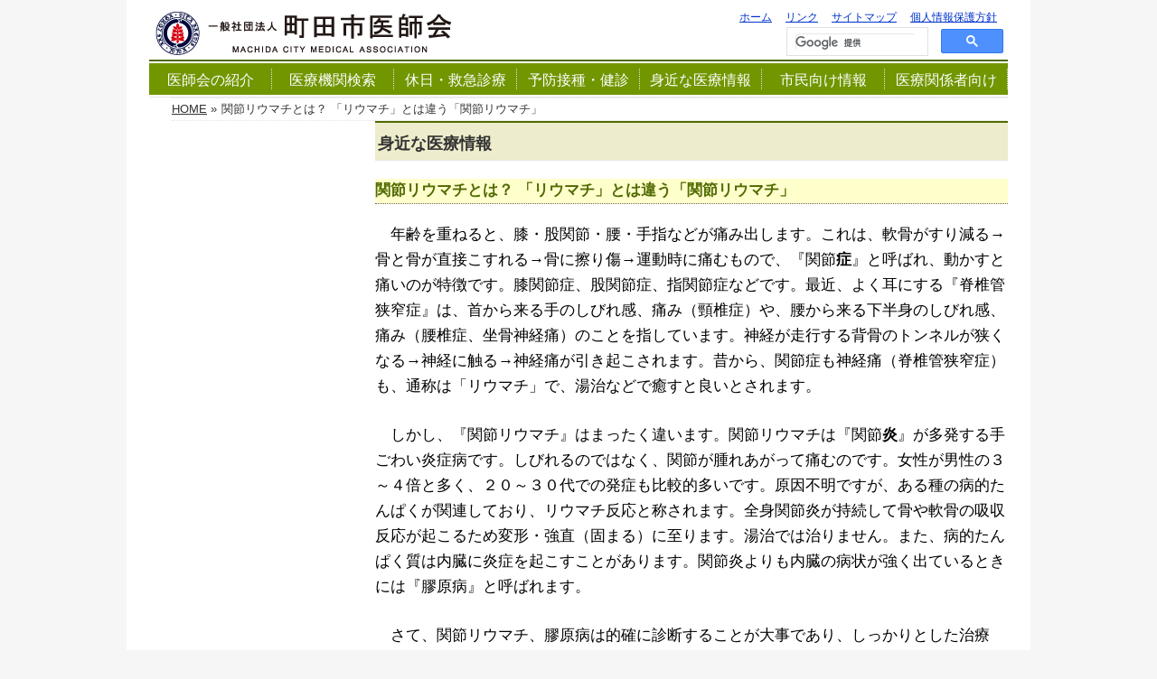

--- FILE ---
content_type: text/html; charset=UTF-8
request_url: https://www.machida.tokyo.med.or.jp/?page_id=7115
body_size: 26255
content:
<!DOCTYPE html>
<!--[if IE]>
<meta http-equiv="X-UA-Compatible" content="edge" />
<![endif]-->
<html xmlns:fb="http://ogp.me/ns/fb#" lang="ja">
<head>
<meta charset="UTF-8" />
<title>関節リウマチとは？ 「リウマチ」とは違う「関節リウマチ」 | 町田市医師会</title>
<meta name="description" content="" />
<meta name="keywords" content="" />
<link rel="start" href="https://www.machida.tokyo.med.or.jp" title="HOME" />
<title>関節リウマチとは？ 「リウマチ」とは違う「関節リウマチ」 | 町田市医師会</title>
<link rel='dns-prefetch' href='//s.w.org' />
<link rel="alternate" type="application/rss+xml" title="町田市医師会 &raquo; フィード" href="https://www.machida.tokyo.med.or.jp/?feed=rss2" />
<link rel="alternate" type="application/rss+xml" title="町田市医師会 &raquo; コメントフィード" href="https://www.machida.tokyo.med.or.jp/?feed=comments-rss2" />
<meta name="description" content="身近な医療情報関節リウマチとは？ 「リウマチ」とは違う「関節リウマチ」　年齢を重ねると、膝・股関節・腰・手指などが痛み出します。これは、軟骨がすり減る→骨と骨が直接こすれる→骨に擦り傷→運動時に痛むもので、『関節症』と呼ばれ、動かすと痛いのが特徴です。膝関節症、股関節症、指関節症などです。最近、よく耳にする『脊椎管狭窄症』は、首から来る手のしびれ感、痛み（頸椎症）や、腰から来る下半身のしびれ感、痛み（腰椎症、坐骨神経痛）のことを指しています。神経が" />
<style type="text/css"><br />
<b>Warning</b>:  Invalid argument supplied for foreach() in <b>/home/mma/www/wp3/wp-content/themes/biz-vektor/inc/theme-options.php</b> on line <b>791</b><br />
</style>
		<script type="text/javascript">
			window._wpemojiSettings = {"baseUrl":"https:\/\/s.w.org\/images\/core\/emoji\/2.2.1\/72x72\/","ext":".png","svgUrl":"https:\/\/s.w.org\/images\/core\/emoji\/2.2.1\/svg\/","svgExt":".svg","source":{"concatemoji":"https:\/\/www.machida.tokyo.med.or.jp\/wp-includes\/js\/wp-emoji-release.min.js?ver=4.7.29"}};
			!function(t,a,e){var r,n,i,o=a.createElement("canvas"),l=o.getContext&&o.getContext("2d");function c(t){var e=a.createElement("script");e.src=t,e.defer=e.type="text/javascript",a.getElementsByTagName("head")[0].appendChild(e)}for(i=Array("flag","emoji4"),e.supports={everything:!0,everythingExceptFlag:!0},n=0;n<i.length;n++)e.supports[i[n]]=function(t){var e,a=String.fromCharCode;if(!l||!l.fillText)return!1;switch(l.clearRect(0,0,o.width,o.height),l.textBaseline="top",l.font="600 32px Arial",t){case"flag":return(l.fillText(a(55356,56826,55356,56819),0,0),o.toDataURL().length<3e3)?!1:(l.clearRect(0,0,o.width,o.height),l.fillText(a(55356,57331,65039,8205,55356,57096),0,0),e=o.toDataURL(),l.clearRect(0,0,o.width,o.height),l.fillText(a(55356,57331,55356,57096),0,0),e!==o.toDataURL());case"emoji4":return l.fillText(a(55357,56425,55356,57341,8205,55357,56507),0,0),e=o.toDataURL(),l.clearRect(0,0,o.width,o.height),l.fillText(a(55357,56425,55356,57341,55357,56507),0,0),e!==o.toDataURL()}return!1}(i[n]),e.supports.everything=e.supports.everything&&e.supports[i[n]],"flag"!==i[n]&&(e.supports.everythingExceptFlag=e.supports.everythingExceptFlag&&e.supports[i[n]]);e.supports.everythingExceptFlag=e.supports.everythingExceptFlag&&!e.supports.flag,e.DOMReady=!1,e.readyCallback=function(){e.DOMReady=!0},e.supports.everything||(r=function(){e.readyCallback()},a.addEventListener?(a.addEventListener("DOMContentLoaded",r,!1),t.addEventListener("load",r,!1)):(t.attachEvent("onload",r),a.attachEvent("onreadystatechange",function(){"complete"===a.readyState&&e.readyCallback()})),(r=e.source||{}).concatemoji?c(r.concatemoji):r.wpemoji&&r.twemoji&&(c(r.twemoji),c(r.wpemoji)))}(window,document,window._wpemojiSettings);
		</script>
		<style type="text/css">
img.wp-smiley,
img.emoji {
	display: inline !important;
	border: none !important;
	box-shadow: none !important;
	height: 1em !important;
	width: 1em !important;
	margin: 0 .07em !important;
	vertical-align: -0.1em !important;
	background: none !important;
	padding: 0 !important;
}
</style>
<link rel='stylesheet' id='contact-form-7-css'  href='https://www.machida.tokyo.med.or.jp/wp-content/plugins/contact-form-7/includes/css/styles.css?ver=4.7' type='text/css' media='all' />
<link rel='stylesheet' id='Biz_Vektor_common_style-css'  href='https://www.machida.tokyo.med.or.jp/wp-content/themes/biz-vektor/css/bizvektor_common_min.css?ver=1.12.5' type='text/css' media='all' />
<link rel='stylesheet' id='Biz_Vektor_Design_style-css'  href='https://www.machida.tokyo.med.or.jp/wp-content/plugins/biz-vector-neat/css/neat.css?ver=1.12.5' type='text/css' media='all' />
<link rel='stylesheet' id='Biz_Vektor_plugin_sns_style-css'  href='https://www.machida.tokyo.med.or.jp/wp-content/themes/biz-vektor/plugins/sns/style_bizvektor_sns.css?ver=4.7.29' type='text/css' media='all' />
<script type='text/javascript' src='https://www.machida.tokyo.med.or.jp/wp-includes/js/jquery/jquery.js?ver=1.12.4'></script>
<script type='text/javascript' src='https://www.machida.tokyo.med.or.jp/wp-includes/js/jquery/jquery-migrate.min.js?ver=1.4.1'></script>
<link rel='https://api.w.org/' href='https://www.machida.tokyo.med.or.jp/?rest_route=/' />
<link rel="EditURI" type="application/rsd+xml" title="RSD" href="https://www.machida.tokyo.med.or.jp/xmlrpc.php?rsd" />
<link rel="wlwmanifest" type="application/wlwmanifest+xml" href="https://www.machida.tokyo.med.or.jp/wp-includes/wlwmanifest.xml" /> 
<link rel="canonical" href="https://www.machida.tokyo.med.or.jp/?page_id=7115" />
<link rel='shortlink' href='https://www.machida.tokyo.med.or.jp/?p=7115' />
<link rel="alternate" type="application/json+oembed" href="https://www.machida.tokyo.med.or.jp/?rest_route=%2Foembed%2F1.0%2Fembed&#038;url=https%3A%2F%2Fwww.machida.tokyo.med.or.jp%2F%3Fpage_id%3D7115" />
<link rel="alternate" type="text/xml+oembed" href="https://www.machida.tokyo.med.or.jp/?rest_route=%2Foembed%2F1.0%2Fembed&#038;url=https%3A%2F%2Fwww.machida.tokyo.med.or.jp%2F%3Fpage_id%3D7115&#038;format=xml" />
<style type="text/css">
#feas-0 {
	margin:10px 0px;
}

#feas-searchform-0 {
	background-color:#f7f7f7;
	border:1px solid #e0e0e0;
	padding:5px;
}

#feas-searchform-0 label {
	font-weight:bold;
}

#feas-searchform-0 input,
#feas-searchform-0 select {
	margin-right:5px;
}

#feas-result-0 {
	background-color:#efefff;
	border-top:2px solid #d0d0ff;
	font-size:120%;
	font-weight:bold;
	text-align:right;
	padding:2px;
}
</style>
<!--[if lte IE 8]>
<link rel="stylesheet" type="text/css" media="all" href="https://www.machida.tokyo.med.or.jp/wp-content/plugins/biz-vector-neat/css/neat_old_ie.css" />
<![endif]-->
<style type="text/css">
/*-------------------------------------------*/
/*	sidebar child menu display
/*-------------------------------------------*/
#sideTower	ul.localNavi ul.children	{ display:none; }
#sideTower	ul.localNavi li.current_page_ancestor	ul.children,
#sideTower	ul.localNavi li.current_page_item		ul.children,
#sideTower	ul.localNavi li.current-cat				ul.children{ display:block; }
</style>
	<link rel="preconnect" href="https://fonts.gstatic.com">
<link href="https://fonts.googleapis.com/css2?family=Anton&family=Lato:wght@900&display=swap" rel="stylesheet"><link rel="pingback" href="https://www.machida.tokyo.med.or.jp/xmlrpc.php" />
		<style type="text/css">.recentcomments a{display:inline !important;padding:0 !important;margin:0 !important;}</style>
		<style type="text/css" id="custom-background-css">
body.custom-background { background-color: #f6f6f6; }
</style>
<style type="text/css">


a { color:#719600; }

#searchform input[type=submit],
p.form-submit input[type=submit],
form#searchform input#searchsubmit,
#content form input.wpcf7-submit,
#confirm-button input,
a.btn,
.linkBtn a,
input[type=button],
input[type=submit] { background-color: #506a00; }

#headContactTel { color:#506a00; }

#gMenu .assistive-text { background-color:#506a00; }
#gMenu .menu { border-top-color:#506a00; }
#gMenu .menu li a:hover { background-color:#dfedbe; }
#gMenu .menu li a span { color:#506a00; }
#gMenu .menu li.current_page_item > a { background-color:#dfedbe; }
@media (min-width:770px) {
#gMenu .menu > li.current-menu-ancestor > a,
#gMenu .menu > li.current_page_ancestor > a,
#gMenu .menu > li.current-page-ancestor > a { background-color:#dfedbe; }
}

#pageTitBnr #pageTitInner #pageTit { border-left-color:#506a00; }

.sideTower li#sideContact.sideBnr a,
#sideTower li#sideContact.sideBnr a,
#content .infoList .rssBtn a,
form#searchform input#searchsubmit { background-color: #506a00; }

.sideTower li#sideContact.sideBnr a:hover,
#sideTower li#sideContact.sideBnr a:hover,
#content .infoList .rssBtn a:hover,
form#searchform input#searchsubmit:hover { background-color: #719600; }

#content h2,
#content h1.contentTitle,
#content h1.entryPostTitle ,
.sideTower .localHead,
#sideTower .localHead { border-top-color:#506a00; }

#content h3 { color:#506a00; }

#content table th { background-color:#dfedbe; }
#content table thead th { background-color:#dfedbe; }

#content .mainFootContact p.mainFootTxt span.mainFootTel { color:#506a00; }
#content .mainFootContact .mainFootBt a { background-color: #506a00; }
#content .mainFootContact .mainFootBt a:hover { background-color: #719600; }

#content .child_page_block h4 a { border-left-color:#506a00; }

#content .infoList .infoCate a { border-color:#719600; color:#719600 }
#content .infoList .infoCate a:hover { background-color: #719600; }

.paging span,
.paging a	{ color:#506a00; border-color:#506a00; }
.paging span.current,
.paging a:hover	{ background-color:#506a00; }

	/* アクティブのページ */
.sideTower .sideWidget li a:hover,
.sideTower .sideWidget li.current_page_item > a,
.sideTower .sideWidget li.current-cat > a,
#sideTower .sideWidget li a:hover,
#sideTower .sideWidget li.current_page_item > a,
#sideTower .sideWidget li.current-cat > a	{ color:#506a00; background-color: #dfedbe;}
.sideTower .ttBoxSection .ttBox a:hover,
#sideTower .ttBoxSection .ttBox a:hover { color: #506a00; }

#pagetop a { background-color: #506a00; }
#pagetop a:hover { background-color: #719600; }
.moreLink a { background-color: #506a00; }
.moreLink a:hover { background-color: #719600; }

#content #topPr h3 a { border-left-color:#506a00; }


</style>



	<style type="text/css">
/*-------------------------------------------*/
/*	menu divide
/*-------------------------------------------*/
@media (min-width: 970px) { #gMenu .menu > li { width:14.28%; text-align:center; } }
</style>
<style type="text/css">
/*-------------------------------------------*/
/*	font
/*-------------------------------------------*/
h1,h2,h3,h4,h4,h5,h6,#header #site-title,#pageTitBnr #pageTitInner #pageTit,#content .leadTxt,#sideTower .localHead {font-family: "ヒラギノ角ゴ Pro W3","Hiragino Kaku Gothic Pro","メイリオ",Meiryo,Osaka,"ＭＳ Ｐゴシック","MS PGothic",sans-serif; }
#pageTitBnr #pageTitInner #pageTit { font-weight:lighter; }
#gMenu .menu li a strong {font-family: "ヒラギノ角ゴ Pro W3","Hiragino Kaku Gothic Pro","メイリオ",Meiryo,Osaka,"ＭＳ Ｐゴシック","MS PGothic",sans-serif; }
</style>
<link rel="stylesheet" href="https://www.machida.tokyo.med.or.jp/wp-content/themes/biz-vector-child/style.css" type="text/css" media="all" />
<link rel="stylesheet" type="text/css" media="all" href="https://www.machida.tokyo.med.or.jp/wp-content/themes/biz-vector-child/style.css" />
<!--[if lte IE 8]>
<link rel="stylesheet" type="text/css" media="all" href="https://www.machida.tokyo.med.or.jp/wp-content/themes/biz-vector-child/style_oldie.css" />
<![endif]-->
<meta id="viewport" name="viewport" content="width=device-width, user-scalable=yes, maximum-scale=1.0, minimum-scale=1.0">
</head>

<body class="page-template-default page page-id-7115 custom-background two-column left-sidebar">
<div id="fb-root"></div>
<script>(function(d, s, id) {
  var js, fjs = d.getElementsByTagName(s)[0];
  if (d.getElementById(id)) return;
  js = d.createElement(s); js.id = id;
  js.src = "//connect.facebook.net/ja_JP/all.js#xfbml=1&appId=";
  fjs.parentNode.insertBefore(js, fjs);
}(document, 'script', 'facebook-jssdk'));</script>
<div id="wrap">
<!-- [ #headerTop ] -->
<div id="headerTop">
<div class="innerBox">
<div id="site-description">町田市医師会ホームページ</div>
</div>
</div><!-- [ /#headerTop ] -->

<!-- [ #header ] -->
<div id="header">
<div id="headerInner" class="innerBox">
<!-- [ #headLogo ] -->
<div id="site-title">
<a href="https://www.machida.tokyo.med.or.jp/" title="町田市医師会" rel="home">
<img src="https://www.machida.tokyo.med.or.jp/wp-content/uploads/2015/09/title_mcma1.gif" alt="町田市医師会" /></a>
</div>
<!-- [ /#headLogo ] -->

<!-- [ #headContact ] -->
<!--  -->      <!-- 隠す -->

<!--　========================== 追加 =============================== -->
      
<div style="font-size: 87%; max-width: 380px; float: right; margin: 5px 0px 0px 0px; text-align:right;">
  <ul>
    <li style="display: inline;"><a href="https://www.machida.tokyo.med.or.jp">ホーム</a>　</li>
    <li style="display: inline;"><a href="?page_id=25">リンク</a>　</li>
    <li style="display: inline;"><a href="?page_id=27">サイトマップ</a>　</li>
    <li style="display: inline;"><a href="?page_id=29">個人情報保護方針</a>　</li>
  </ul>

  <div style="float: right; width: 240px; margin-right:5px">

<div>
<script>
  (function() {
    var cx = '003250993476697470937:fgnsouegvcc';
    var gcse = document.createElement('script');
    gcse.type = 'text/javascript';
    gcse.async = true;
    gcse.src = (document.location.protocol == 'https:' ? 'https:' : 'http:') +
        '//cse.google.com/cse.js?cx=' + cx;
    var s = document.getElementsByTagName('script')[0];
    s.parentNode.insertBefore(gcse, s);
  })();
</script>
<gcse:searchbox-only></gcse:searchbox-only>
</div>

  </div> 
</div>


<!--
    <form action="http://www.machida.tokyo.med.or.jp/google/index.html" id="cse-search-box" name="cse-search-box">
    <input type="hidden" name="cx" value="003250993476697470937:-uzpljpeaa4" />
    <input type="hidden" name="cof" value="FORID:11" />
    <input type="hidden" name="ie" value="UTF-8" />
    <input type="text" name="q" size="18" class="kbox" />
    <input type="submit" name="sa" value="検索" />
    </form>
    <script type="text/javascript" src="http://www.google.com/cse/brand?form=cse-search-box&amp;lang=ja"></script>
-->

<!--　========================== /追加 =============================== -->

<!-- [ /#headContact ] -->

</div>
<!-- #headerInner -->
</div>
<!-- [ /#header ] -->

<!-- [ #gMenu ] -->
<div id="gMenu" class="itemClose" onclick="showHide('gMenu');">
<div id="gMenuInner" class="innerBox">
<h3 class="assistive-text"><span>MENU</span></h3>
<div class="skip-link screen-reader-text"><a href="#content" title="メニューを飛ばす">メニューを飛ばす</a></div>
<div class="menu-%e3%83%a1%e3%82%a4%e3%83%b3%e3%83%a1%e3%83%8b%e3%83%a5%e3%83%bc-container"><ul id="menu-%e3%83%a1%e3%82%a4%e3%83%b3%e3%83%a1%e3%83%8b%e3%83%a5%e3%83%bc-1" class="menu"><li id="menu-item-129" class="menu-item menu-item-type-post_type menu-item-object-page"><a href="https://www.machida.tokyo.med.or.jp/?page_id=11"><strong>医師会の紹介</strong></a></li>
<li id="menu-item-130" class="menu-item menu-item-type-post_type menu-item-object-page"><a href="https://www.machida.tokyo.med.or.jp/?page_id=13"><strong>医療機関検索</strong></a></li>
<li id="menu-item-131" class="menu-item menu-item-type-post_type menu-item-object-page"><a href="https://www.machida.tokyo.med.or.jp/?page_id=15"><strong>休日・救急診療</strong></a></li>
<li id="menu-item-132" class="menu-item menu-item-type-post_type menu-item-object-page"><a href="https://www.machida.tokyo.med.or.jp/?page_id=17"><strong>予防接種・健診</strong></a></li>
<li id="menu-item-133" class="menu-item menu-item-type-post_type menu-item-object-page"><a href="https://www.machida.tokyo.med.or.jp/?page_id=19"><strong>身近な医療情報</strong></a></li>
<li id="menu-item-134" class="menu-item menu-item-type-post_type menu-item-object-page"><a href="https://www.machida.tokyo.med.or.jp/?page_id=21"><strong>市民向け情報</strong></a></li>
<li id="menu-item-135" class="menu-item menu-item-type-post_type menu-item-object-page"><a href="https://www.machida.tokyo.med.or.jp/?page_id=23"><strong>医療関係者向け</strong></a></li>
</ul></div></div><!-- [ /#gMenuInner ] -->
</div>
<!-- [ /#gMenu ] -->

<div id="pageTitBnr">
<div class="innerBox">
<div id="pageTitInner">
<div id="pageTitBnr">
<div class="innerBox">
<div id="pageTitInner">
<h1 id="pageTit">
関節リウマチとは？ 「リウマチ」とは違う「関節リウマチ」</h1>
</div><!-- [ /#pageTitInner ] -->
</div>
</div><!-- [ /#pageTitBnr ] -->
</div><!-- [ /#pageTitInner ] -->
</div>
</div><!-- [ /#pageTitBnr ] -->
<!-- [ #panList ] -->
<div id="panList">
<div id="panListInner" class="innerBox">
<!-- [ #panList ] -->
<div id="panList">
<div id="panListInner" class="innerBox"><ul><li id="panHome" itemprop="itemListElement" itemscope itemtype="http://schema.org/ListItem"><a href="https://www.machida.tokyo.med.or.jp" itemprop="item"><span itemprop="name">HOME</span></a> &raquo; </li><li itemprop="itemListElement" itemscope itemtype="http://schema.org/ListItem"><span itemprop="name">関節リウマチとは？ 「リウマチ」とは違う「関節リウマチ」</span></li></ul></div>
</div>
<!-- [ /#panList ] -->
</div>
</div>
<!-- [ /#panList ] -->

<div id="main">


<!-- [ #container ] -->
<div id="container" class="innerBox">
<!-- [ #content ] -->
<div id="content" class="content">

<div id="post-7115" class="entry-content">
	<h2>身近な医療情報</h2>

<h3>関節リウマチとは？ 「リウマチ」とは違う「関節リウマチ」</h3>

<section style="font-size:120%; line-height: 160%;">

<p>
　年齢を重ねると、膝・股関節・腰・手指などが痛み出します。これは、軟骨がすり減る→骨と骨が直接こすれる→骨に擦り傷→運動時に痛むもので、『関節<span style="font-weight:bold;">症</span>』と呼ばれ、動かすと痛いのが特徴です。膝関節症、股関節症、指関節症などです。最近、よく耳にする『脊椎管狭窄症』は、首から来る手のしびれ感、痛み（頸椎症）や、腰から来る下半身のしびれ感、痛み（腰椎症、坐骨神経痛）のことを指しています。神経が走行する背骨のトンネルが狭くなる→神経に触る→神経痛が引き起こされます。昔から、関節症も神経痛（脊椎管狭窄症）も、通称は「リウマチ」で、湯治などで癒すと良いとされます。
</p>
<br>

<p>
　しかし、『関節リウマチ』はまったく違います。関節リウマチは『関節<span style="font-weight:bold;">炎</span>』が多発する手ごわい炎症病です。しびれるのではなく、関節が腫れあがって痛むのです。女性が男性の３～４倍と多く、２０～３０代での発症も比較的多いです。原因不明ですが、ある種の病的たんぱくが関連しており、リウマチ反応と称されます。全身関節炎が持続して骨や軟骨の吸収反応が起こるため変形・強直（固まる）に至ります。湯治では治りません。また、病的たんぱく質は内臓に炎症を起こすことがあります。関節炎よりも内臓の病状が強く出ているときには『膠原病』と呼ばれます。
</p>
<br>

<p>
　さて、関節リウマチ、膠原病は的確に診断することが大事であり、しっかりとした治療（内服や注射や手術）を受けなければいけません。漫然と痛み止めでしのいでもだめなのです。専門的判断のもとに治療を受けるようにして下さい。
</p>
<br>

<p style="text-align:right;">
いしかわ内科クリニック　石川　章 先生<br>
（「広報まちだ」2015年4月1日号「健康メモ」より転載）
</p>

</section>	</div><!-- .entry-content -->






</div>
<!-- [ /#content ] -->

<!-- [ #sideTower ] -->
<div id="sideTower" class="sideTower">
	</div>
<!-- [ /#sideTower ] -->
</div>
<!-- [ /#container ] -->

</div><!-- #main -->

<div id="back-top">
<a href="#wrap">
	<img id="pagetop" src="https://www.machida.tokyo.med.or.jp/wp-content/themes/biz-vektor/js/res-vektor/images/footer_pagetop.png" alt="PAGETOP" />
</a>
</div>

<!-- [ #footerSection ] -->
<div id="footerSection">

	<div id="pagetop">
	<div id="pagetopInner" class="innerBox">
	<a href="#wrap">PAGETOP</a>
	</div>
	</div>

	<div id="footMenu">
	<div id="footMenuInner" class="innerBox">
		</div>
	</div>

	<!-- [ #footer ] -->
	<div id="footer">
	<!-- [ #footerInner ] -->
	<div id="footerInner" class="innerBox">
    
 	<!-- 以下を隠す -->     
		<!--
        <dl id="footerOutline">
		<dt>町田市医師会</dt>
		<dd>
		〒１９４－００２３<br />
町田市旭町１－４－５<br />
ＴＥＬ：０４２－７２２－９４８６<br />
ＦＡＸ：０４２－７２２－５５４９		</dd>
		</dl>
        -->
 
 	<!-- 以下を追加 -->       
        <dl id="footerOutline">
		<dt>町田市医師会</dt>
		<dd>
		〒１９４－００２３<br>
        東京都町田市旭町１－４－５<br>
        </dd>
		</dl>
         
		<!-- [ #footerSiteMap ] -->
		<div id="footerSiteMap">
<div class="menu-%e3%83%95%e3%83%83%e3%82%bf%e3%83%bc%e3%83%a1%e3%83%8b%e3%83%a5%e3%83%bc-container"><ul id="menu-%e3%83%95%e3%83%83%e3%82%bf%e3%83%bc%e3%83%a1%e3%83%8b%e3%83%a5%e3%83%bc" class="menu"><li id="menu-item-382" class="menu-item menu-item-type-post_type menu-item-object-page menu-item-home menu-item-382"><a href="https://www.machida.tokyo.med.or.jp/">ホーム</a></li>
<li id="menu-item-383" class="menu-item menu-item-type-post_type menu-item-object-page menu-item-383"><a href="https://www.machida.tokyo.med.or.jp/?page_id=11">医師会の紹介</a></li>
<li id="menu-item-384" class="menu-item menu-item-type-post_type menu-item-object-page menu-item-384"><a href="https://www.machida.tokyo.med.or.jp/?page_id=13">医療機関検索</a></li>
<li id="menu-item-385" class="menu-item menu-item-type-post_type menu-item-object-page menu-item-385"><a href="https://www.machida.tokyo.med.or.jp/?page_id=15">休日・救急診療</a></li>
<li id="menu-item-386" class="menu-item menu-item-type-post_type menu-item-object-page menu-item-386"><a href="https://www.machida.tokyo.med.or.jp/?page_id=17">予防接種・健診</a></li>
<li id="menu-item-387" class="menu-item menu-item-type-post_type menu-item-object-page menu-item-387"><a href="https://www.machida.tokyo.med.or.jp/?page_id=19">身近な医療情報</a></li>
<li id="menu-item-388" class="menu-item menu-item-type-post_type menu-item-object-page menu-item-388"><a href="https://www.machida.tokyo.med.or.jp/?page_id=21">市民向け情報</a></li>
<li id="menu-item-389" class="menu-item menu-item-type-post_type menu-item-object-page menu-item-389"><a href="https://www.machida.tokyo.med.or.jp/?page_id=23">医療関係者向け</a></li>
<li id="menu-item-390" class="menu-item menu-item-type-post_type menu-item-object-page menu-item-390"><a href="https://www.machida.tokyo.med.or.jp/?page_id=25">リンク</a></li>
<li id="menu-item-391" class="menu-item menu-item-type-post_type menu-item-object-page menu-item-391"><a href="https://www.machida.tokyo.med.or.jp/?page_id=27">サイトマップ</a></li>
<li id="menu-item-392" class="menu-item menu-item-type-post_type menu-item-object-page menu-item-392"><a href="https://www.machida.tokyo.med.or.jp/?page_id=29">個人情報保護方針</a></li>
</ul></div></div>
		<!-- [ /#footerSiteMap ] -->
	</div>
	<!-- [ /#footerInner ] -->
	</div>
	<!-- [ /#footer ] -->

	<!-- [ #siteBottom ] -->
	<div id="siteBottom">
	<div id="siteBottomInner" class="innerBox">
	<div id="copy">Copyright &copy; <a href="https://www.machida.tokyo.med.or.jp/" rel="home">町田市医師会</a> All Rights Reserved.</div><div id="powerd">Powered by <a href="https://ja.wordpress.org/">WordPress</a> &amp; <a href="https://bizvektor.com" target="_blank" title="無料WordPressテーマ BizVektor(ビズベクトル)"> BizVektor Theme</a> by <a href="https://www.vektor-inc.co.jp" target="_blank" title="株式会社ベクトル -ウェブサイト制作・WordPressカスタマイズ- [ 愛知県名古屋市 ]">Vektor,Inc.</a> technology.</div>	</div>
	</div>
	<!-- [ /#siteBottom ] -->
</div>
<!-- [ /#footerSection ] -->
</div>
<!-- [ /#wrap ] -->
<script type='text/javascript' src='https://www.machida.tokyo.med.or.jp/wp-includes/js/comment-reply.min.js?ver=4.7.29'></script>
<script type='text/javascript' src='https://www.machida.tokyo.med.or.jp/wp-content/plugins/contact-form-7/includes/js/jquery.form.min.js?ver=3.51.0-2014.06.20'></script>
<script type='text/javascript'>
/* <![CDATA[ */
var _wpcf7 = {"recaptcha":{"messages":{"empty":"\u3042\u306a\u305f\u304c\u30ed\u30dc\u30c3\u30c8\u3067\u306f\u306a\u3044\u3053\u3068\u3092\u8a3c\u660e\u3057\u3066\u304f\u3060\u3055\u3044\u3002"}}};
/* ]]> */
</script>
<script type='text/javascript' src='https://www.machida.tokyo.med.or.jp/wp-content/plugins/contact-form-7/includes/js/scripts.js?ver=4.7'></script>
<script type='text/javascript' src='https://www.machida.tokyo.med.or.jp/wp-includes/js/wp-embed.min.js?ver=4.7.29'></script>
<script type='text/javascript'>
/* <![CDATA[ */
var bv_sliderParams = {"slideshowSpeed":"5000","animation":"fade"};
/* ]]> */
</script>
<script type='text/javascript' src='https://www.machida.tokyo.med.or.jp/wp-content/themes/biz-vektor/js/biz-vektor-min.js?ver=1.12.5' defer='defer'></script>
</body>
</html>